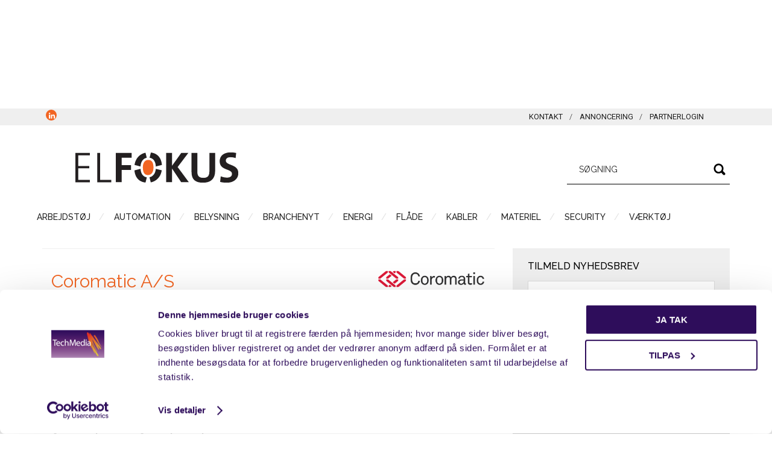

--- FILE ---
content_type: text/html; charset=UTF-8
request_url: https://www.elfokus.dk/blogs/er-jeres-ups-anlaeg-funktionsdygtigt/
body_size: 14615
content:
<!DOCTYPE html>
<html lang="da-DK">
<head >
<meta charset="UTF-8" />
<meta name="viewport" content="width=device-width, initial-scale=1" />
<!-- START: 1902 custom header script --><!-- Google Tag Manager -->
<script>(function(w,d,s,l,i){w[l]=w[l]||[];w[l].push({'gtm.start':
new Date().getTime(),event:'gtm.js'});var f=d.getElementsByTagName(s)[0],
j=d.createElement(s),dl=l!='dataLayer'?'&l='+l:'';j.async=true;j.src=
'https://www.googletagmanager.com/gtm.js?id='+i+dl;f.parentNode.insertBefore(j,f);
})(window,document,'script','dataLayer','GTM-PPB34T8');</script>
<!-- End Google Tag Manager -->

<script type='text/javascript'>
var googletag = googletag || {};
googletag.cmd = googletag.cmd || [];
(function() {                       
var gads = document.createElement('script');
gads.async = true;                          
gads.type = 'text/javascript';              
var useSSL = 'https:' == document.location.protocol;
gads.src = (useSSL ? 'https:' : 'http:') +          
'//www.googletagservices.com/tag/js/gpt.js';        
var node = document.getElementsByTagName('script')[0];
node.parentNode.insertBefore(gads, node);             
})();

</script><!-- END: 1902 custom header script --><meta name='robots' content='index, follow, max-image-preview:large, max-snippet:-1, max-video-preview:-1' />

	<!-- This site is optimized with the Yoast SEO plugin v23.5 - https://yoast.com/wordpress/plugins/seo/ -->
	<title>Er jeres UPS-anlæg funktionsdygtigt? - ELFOKUS</title>
	<link rel="canonical" href="https://www.elfokus.dk/blogs/er-jeres-ups-anlaeg-funktionsdygtigt/" />
	<meta property="og:locale" content="da_DK" />
	<meta property="og:type" content="article" />
	<meta property="og:title" content="Er jeres UPS-anlæg funktionsdygtigt? - ELFOKUS" />
	<meta property="og:description" content="Batterierne i jeres UPS-anlæg er med til at sikre den fortsatte strømforsyning til vigtige funktioner i tilfælde af svigt i forsyningen fra elværket. Vi oplever ofte, at batterierne i UPS-anlæg enten ikke fungerer eller har nedsat funktion. Det gælder også for moderne UPS’er som jævnligt foretager selvtest. Skal vi hjælpe jer med at sikre jeres [&hellip;]" />
	<meta property="og:url" content="https://www.elfokus.dk/blogs/er-jeres-ups-anlaeg-funktionsdygtigt/" />
	<meta property="og:site_name" content="ELFOKUS" />
	<meta property="article:modified_time" content="2021-02-02T13:50:44+00:00" />
	<meta property="og:image" content="https://f.nordiskemedier.dk/2sp1a38aebgubu6b_300_300.jpg" />
	<meta name="twitter:card" content="summary_large_image" />
	<script type="application/ld+json" class="yoast-schema-graph">{"@context":"https://schema.org","@graph":[{"@type":"WebPage","@id":"https://www.elfokus.dk/blogs/er-jeres-ups-anlaeg-funktionsdygtigt/","url":"https://www.elfokus.dk/blogs/er-jeres-ups-anlaeg-funktionsdygtigt/","name":"Er jeres UPS-anlæg funktionsdygtigt? - ELFOKUS","isPartOf":{"@id":"https://www.elfokus.dk/#website"},"primaryImageOfPage":{"@id":"https://www.elfokus.dk/blogs/er-jeres-ups-anlaeg-funktionsdygtigt/#primaryimage"},"image":{"@id":"https://www.elfokus.dk/blogs/er-jeres-ups-anlaeg-funktionsdygtigt/#primaryimage"},"thumbnailUrl":"https://f.nordiskemedier.dk/2sp1a38aebgubu6b_300_300.jpg","datePublished":"2021-02-02T13:50:39+00:00","dateModified":"2021-02-02T13:50:44+00:00","breadcrumb":{"@id":"https://www.elfokus.dk/blogs/er-jeres-ups-anlaeg-funktionsdygtigt/#breadcrumb"},"inLanguage":"da-DK","potentialAction":[{"@type":"ReadAction","target":["https://www.elfokus.dk/blogs/er-jeres-ups-anlaeg-funktionsdygtigt/"]}]},{"@type":"ImageObject","inLanguage":"da-DK","@id":"https://www.elfokus.dk/blogs/er-jeres-ups-anlaeg-funktionsdygtigt/#primaryimage","url":"https://f.nordiskemedier.dk/2sp1a38aebgubu6b_300_300.jpg","contentUrl":"https://f.nordiskemedier.dk/2sp1a38aebgubu6b_300_300.jpg"},{"@type":"BreadcrumbList","@id":"https://www.elfokus.dk/blogs/er-jeres-ups-anlaeg-funktionsdygtigt/#breadcrumb","itemListElement":[{"@type":"ListItem","position":1,"name":"Home","item":"https://www.elfokus.dk/"},{"@type":"ListItem","position":2,"name":"Indlæg","item":"https://www.elfokus.dk/blogs/"},{"@type":"ListItem","position":3,"name":"Coromatic A/S","item":"https://www.elfokus.dk/company-profile/coromatic-as/"},{"@type":"ListItem","position":4,"name":"Er jeres UPS-anlæg funktionsdygtigt?"}]},{"@type":"WebSite","@id":"https://www.elfokus.dk/#website","url":"https://www.elfokus.dk/","name":"ELFOKUS","description":"Fokus på el og installationer","potentialAction":[{"@type":"SearchAction","target":{"@type":"EntryPoint","urlTemplate":"https://www.elfokus.dk/?s={search_term_string}"},"query-input":{"@type":"PropertyValueSpecification","valueRequired":true,"valueName":"search_term_string"}}],"inLanguage":"da-DK"}]}</script>
	<!-- / Yoast SEO plugin. -->


<link rel='dns-prefetch' href='//fonts.googleapis.com' />
<link rel="alternate" type="application/rss+xml" title="ELFOKUS &raquo; Feed" href="https://www.elfokus.dk/feed/" />
<link rel="alternate" type="application/rss+xml" title="ELFOKUS &raquo;-kommentar-feed" href="https://www.elfokus.dk/comments/feed/" />
		<!-- This site uses the Google Analytics by MonsterInsights plugin v9.10.0 - Using Analytics tracking - https://www.monsterinsights.com/ -->
							<script src="//www.googletagmanager.com/gtag/js?id=G-NW4BJ13RT6"  data-cfasync="false" data-wpfc-render="false" type="text/javascript" async></script>
			<script data-cfasync="false" data-wpfc-render="false" type="text/javascript">
				var mi_version = '9.10.0';
				var mi_track_user = true;
				var mi_no_track_reason = '';
								var MonsterInsightsDefaultLocations = {"page_location":"https:\/\/www.elfokus.dk\/blogs\/er-jeres-ups-anlaeg-funktionsdygtigt\/"};
								if ( typeof MonsterInsightsPrivacyGuardFilter === 'function' ) {
					var MonsterInsightsLocations = (typeof MonsterInsightsExcludeQuery === 'object') ? MonsterInsightsPrivacyGuardFilter( MonsterInsightsExcludeQuery ) : MonsterInsightsPrivacyGuardFilter( MonsterInsightsDefaultLocations );
				} else {
					var MonsterInsightsLocations = (typeof MonsterInsightsExcludeQuery === 'object') ? MonsterInsightsExcludeQuery : MonsterInsightsDefaultLocations;
				}

								var disableStrs = [
										'ga-disable-G-NW4BJ13RT6',
									];

				/* Function to detect opted out users */
				function __gtagTrackerIsOptedOut() {
					for (var index = 0; index < disableStrs.length; index++) {
						if (document.cookie.indexOf(disableStrs[index] + '=true') > -1) {
							return true;
						}
					}

					return false;
				}

				/* Disable tracking if the opt-out cookie exists. */
				if (__gtagTrackerIsOptedOut()) {
					for (var index = 0; index < disableStrs.length; index++) {
						window[disableStrs[index]] = true;
					}
				}

				/* Opt-out function */
				function __gtagTrackerOptout() {
					for (var index = 0; index < disableStrs.length; index++) {
						document.cookie = disableStrs[index] + '=true; expires=Thu, 31 Dec 2099 23:59:59 UTC; path=/';
						window[disableStrs[index]] = true;
					}
				}

				if ('undefined' === typeof gaOptout) {
					function gaOptout() {
						__gtagTrackerOptout();
					}
				}
								window.dataLayer = window.dataLayer || [];

				window.MonsterInsightsDualTracker = {
					helpers: {},
					trackers: {},
				};
				if (mi_track_user) {
					function __gtagDataLayer() {
						dataLayer.push(arguments);
					}

					function __gtagTracker(type, name, parameters) {
						if (!parameters) {
							parameters = {};
						}

						if (parameters.send_to) {
							__gtagDataLayer.apply(null, arguments);
							return;
						}

						if (type === 'event') {
														parameters.send_to = monsterinsights_frontend.v4_id;
							var hookName = name;
							if (typeof parameters['event_category'] !== 'undefined') {
								hookName = parameters['event_category'] + ':' + name;
							}

							if (typeof MonsterInsightsDualTracker.trackers[hookName] !== 'undefined') {
								MonsterInsightsDualTracker.trackers[hookName](parameters);
							} else {
								__gtagDataLayer('event', name, parameters);
							}
							
						} else {
							__gtagDataLayer.apply(null, arguments);
						}
					}

					__gtagTracker('js', new Date());
					__gtagTracker('set', {
						'developer_id.dZGIzZG': true,
											});
					if ( MonsterInsightsLocations.page_location ) {
						__gtagTracker('set', MonsterInsightsLocations);
					}
										__gtagTracker('config', 'G-NW4BJ13RT6', {"forceSSL":"true","link_attribution":"true"} );
										window.gtag = __gtagTracker;										(function () {
						/* https://developers.google.com/analytics/devguides/collection/analyticsjs/ */
						/* ga and __gaTracker compatibility shim. */
						var noopfn = function () {
							return null;
						};
						var newtracker = function () {
							return new Tracker();
						};
						var Tracker = function () {
							return null;
						};
						var p = Tracker.prototype;
						p.get = noopfn;
						p.set = noopfn;
						p.send = function () {
							var args = Array.prototype.slice.call(arguments);
							args.unshift('send');
							__gaTracker.apply(null, args);
						};
						var __gaTracker = function () {
							var len = arguments.length;
							if (len === 0) {
								return;
							}
							var f = arguments[len - 1];
							if (typeof f !== 'object' || f === null || typeof f.hitCallback !== 'function') {
								if ('send' === arguments[0]) {
									var hitConverted, hitObject = false, action;
									if ('event' === arguments[1]) {
										if ('undefined' !== typeof arguments[3]) {
											hitObject = {
												'eventAction': arguments[3],
												'eventCategory': arguments[2],
												'eventLabel': arguments[4],
												'value': arguments[5] ? arguments[5] : 1,
											}
										}
									}
									if ('pageview' === arguments[1]) {
										if ('undefined' !== typeof arguments[2]) {
											hitObject = {
												'eventAction': 'page_view',
												'page_path': arguments[2],
											}
										}
									}
									if (typeof arguments[2] === 'object') {
										hitObject = arguments[2];
									}
									if (typeof arguments[5] === 'object') {
										Object.assign(hitObject, arguments[5]);
									}
									if ('undefined' !== typeof arguments[1].hitType) {
										hitObject = arguments[1];
										if ('pageview' === hitObject.hitType) {
											hitObject.eventAction = 'page_view';
										}
									}
									if (hitObject) {
										action = 'timing' === arguments[1].hitType ? 'timing_complete' : hitObject.eventAction;
										hitConverted = mapArgs(hitObject);
										__gtagTracker('event', action, hitConverted);
									}
								}
								return;
							}

							function mapArgs(args) {
								var arg, hit = {};
								var gaMap = {
									'eventCategory': 'event_category',
									'eventAction': 'event_action',
									'eventLabel': 'event_label',
									'eventValue': 'event_value',
									'nonInteraction': 'non_interaction',
									'timingCategory': 'event_category',
									'timingVar': 'name',
									'timingValue': 'value',
									'timingLabel': 'event_label',
									'page': 'page_path',
									'location': 'page_location',
									'title': 'page_title',
									'referrer' : 'page_referrer',
								};
								for (arg in args) {
																		if (!(!args.hasOwnProperty(arg) || !gaMap.hasOwnProperty(arg))) {
										hit[gaMap[arg]] = args[arg];
									} else {
										hit[arg] = args[arg];
									}
								}
								return hit;
							}

							try {
								f.hitCallback();
							} catch (ex) {
							}
						};
						__gaTracker.create = newtracker;
						__gaTracker.getByName = newtracker;
						__gaTracker.getAll = function () {
							return [];
						};
						__gaTracker.remove = noopfn;
						__gaTracker.loaded = true;
						window['__gaTracker'] = __gaTracker;
					})();
									} else {
										console.log("");
					(function () {
						function __gtagTracker() {
							return null;
						}

						window['__gtagTracker'] = __gtagTracker;
						window['gtag'] = __gtagTracker;
					})();
									}
			</script>
							<!-- / Google Analytics by MonsterInsights -->
		<script type="text/javascript">
/* <![CDATA[ */
window._wpemojiSettings = {"baseUrl":"https:\/\/s.w.org\/images\/core\/emoji\/14.0.0\/72x72\/","ext":".png","svgUrl":"https:\/\/s.w.org\/images\/core\/emoji\/14.0.0\/svg\/","svgExt":".svg","source":{"concatemoji":"https:\/\/www.elfokus.dk\/wp-includes\/js\/wp-emoji-release.min.js?ver=6.4.3"}};
/*! This file is auto-generated */
!function(i,n){var o,s,e;function c(e){try{var t={supportTests:e,timestamp:(new Date).valueOf()};sessionStorage.setItem(o,JSON.stringify(t))}catch(e){}}function p(e,t,n){e.clearRect(0,0,e.canvas.width,e.canvas.height),e.fillText(t,0,0);var t=new Uint32Array(e.getImageData(0,0,e.canvas.width,e.canvas.height).data),r=(e.clearRect(0,0,e.canvas.width,e.canvas.height),e.fillText(n,0,0),new Uint32Array(e.getImageData(0,0,e.canvas.width,e.canvas.height).data));return t.every(function(e,t){return e===r[t]})}function u(e,t,n){switch(t){case"flag":return n(e,"\ud83c\udff3\ufe0f\u200d\u26a7\ufe0f","\ud83c\udff3\ufe0f\u200b\u26a7\ufe0f")?!1:!n(e,"\ud83c\uddfa\ud83c\uddf3","\ud83c\uddfa\u200b\ud83c\uddf3")&&!n(e,"\ud83c\udff4\udb40\udc67\udb40\udc62\udb40\udc65\udb40\udc6e\udb40\udc67\udb40\udc7f","\ud83c\udff4\u200b\udb40\udc67\u200b\udb40\udc62\u200b\udb40\udc65\u200b\udb40\udc6e\u200b\udb40\udc67\u200b\udb40\udc7f");case"emoji":return!n(e,"\ud83e\udef1\ud83c\udffb\u200d\ud83e\udef2\ud83c\udfff","\ud83e\udef1\ud83c\udffb\u200b\ud83e\udef2\ud83c\udfff")}return!1}function f(e,t,n){var r="undefined"!=typeof WorkerGlobalScope&&self instanceof WorkerGlobalScope?new OffscreenCanvas(300,150):i.createElement("canvas"),a=r.getContext("2d",{willReadFrequently:!0}),o=(a.textBaseline="top",a.font="600 32px Arial",{});return e.forEach(function(e){o[e]=t(a,e,n)}),o}function t(e){var t=i.createElement("script");t.src=e,t.defer=!0,i.head.appendChild(t)}"undefined"!=typeof Promise&&(o="wpEmojiSettingsSupports",s=["flag","emoji"],n.supports={everything:!0,everythingExceptFlag:!0},e=new Promise(function(e){i.addEventListener("DOMContentLoaded",e,{once:!0})}),new Promise(function(t){var n=function(){try{var e=JSON.parse(sessionStorage.getItem(o));if("object"==typeof e&&"number"==typeof e.timestamp&&(new Date).valueOf()<e.timestamp+604800&&"object"==typeof e.supportTests)return e.supportTests}catch(e){}return null}();if(!n){if("undefined"!=typeof Worker&&"undefined"!=typeof OffscreenCanvas&&"undefined"!=typeof URL&&URL.createObjectURL&&"undefined"!=typeof Blob)try{var e="postMessage("+f.toString()+"("+[JSON.stringify(s),u.toString(),p.toString()].join(",")+"));",r=new Blob([e],{type:"text/javascript"}),a=new Worker(URL.createObjectURL(r),{name:"wpTestEmojiSupports"});return void(a.onmessage=function(e){c(n=e.data),a.terminate(),t(n)})}catch(e){}c(n=f(s,u,p))}t(n)}).then(function(e){for(var t in e)n.supports[t]=e[t],n.supports.everything=n.supports.everything&&n.supports[t],"flag"!==t&&(n.supports.everythingExceptFlag=n.supports.everythingExceptFlag&&n.supports[t]);n.supports.everythingExceptFlag=n.supports.everythingExceptFlag&&!n.supports.flag,n.DOMReady=!1,n.readyCallback=function(){n.DOMReady=!0}}).then(function(){return e}).then(function(){var e;n.supports.everything||(n.readyCallback(),(e=n.source||{}).concatemoji?t(e.concatemoji):e.wpemoji&&e.twemoji&&(t(e.twemoji),t(e.wpemoji)))}))}((window,document),window._wpemojiSettings);
/* ]]> */
</script>
<link rel='stylesheet' id='dashicons-css' href='https://www.elfokus.dk/wp-includes/css/dashicons.min.css?ver=6.4.3' type='text/css' media='all' />
<link rel='stylesheet' id='thickbox-css' href='https://www.elfokus.dk/wp-includes/js/thickbox/thickbox.css?ver=6.4.3' type='text/css' media='all' />
<link rel='stylesheet' id='empira_style-css' href='https://www.elfokus.dk/wp-content/plugins/empira/assets/css/style.css?ver=1.0' type='text/css' media='all' />
<link rel='stylesheet' id='genesis-simple-share-plugin-css-css' href='https://www.elfokus.dk/wp-content/plugins/genesis-simple-share/assets/css/share.min.css?ver=0.1.0' type='text/css' media='all' />
<link rel='stylesheet' id='genesis-simple-share-genericons-css-css' href='https://www.elfokus.dk/wp-content/plugins/genesis-simple-share/assets/css/genericons.min.css?ver=0.1.0' type='text/css' media='all' />
<link rel='stylesheet' id='magazine-pro-theme-orange-css' href='https://www.elfokus.dk/wp-content/themes/magazine-pro-orange/style.css?ver=3.7' type='text/css' media='all' />
<style id='wp-emoji-styles-inline-css' type='text/css'>

	img.wp-smiley, img.emoji {
		display: inline !important;
		border: none !important;
		box-shadow: none !important;
		height: 1em !important;
		width: 1em !important;
		margin: 0 0.07em !important;
		vertical-align: -0.1em !important;
		background: none !important;
		padding: 0 !important;
	}
</style>
<link rel='stylesheet' id='wp-block-library-css' href='https://www.elfokus.dk/wp-includes/css/dist/block-library/style.min.css?ver=6.4.3' type='text/css' media='all' />
<style id='classic-theme-styles-inline-css' type='text/css'>
/*! This file is auto-generated */
.wp-block-button__link{color:#fff;background-color:#32373c;border-radius:9999px;box-shadow:none;text-decoration:none;padding:calc(.667em + 2px) calc(1.333em + 2px);font-size:1.125em}.wp-block-file__button{background:#32373c;color:#fff;text-decoration:none}
</style>
<style id='global-styles-inline-css' type='text/css'>
body{--wp--preset--color--black: #000000;--wp--preset--color--cyan-bluish-gray: #abb8c3;--wp--preset--color--white: #ffffff;--wp--preset--color--pale-pink: #f78da7;--wp--preset--color--vivid-red: #cf2e2e;--wp--preset--color--luminous-vivid-orange: #ff6900;--wp--preset--color--luminous-vivid-amber: #fcb900;--wp--preset--color--light-green-cyan: #7bdcb5;--wp--preset--color--vivid-green-cyan: #00d084;--wp--preset--color--pale-cyan-blue: #8ed1fc;--wp--preset--color--vivid-cyan-blue: #0693e3;--wp--preset--color--vivid-purple: #9b51e0;--wp--preset--gradient--vivid-cyan-blue-to-vivid-purple: linear-gradient(135deg,rgba(6,147,227,1) 0%,rgb(155,81,224) 100%);--wp--preset--gradient--light-green-cyan-to-vivid-green-cyan: linear-gradient(135deg,rgb(122,220,180) 0%,rgb(0,208,130) 100%);--wp--preset--gradient--luminous-vivid-amber-to-luminous-vivid-orange: linear-gradient(135deg,rgba(252,185,0,1) 0%,rgba(255,105,0,1) 100%);--wp--preset--gradient--luminous-vivid-orange-to-vivid-red: linear-gradient(135deg,rgba(255,105,0,1) 0%,rgb(207,46,46) 100%);--wp--preset--gradient--very-light-gray-to-cyan-bluish-gray: linear-gradient(135deg,rgb(238,238,238) 0%,rgb(169,184,195) 100%);--wp--preset--gradient--cool-to-warm-spectrum: linear-gradient(135deg,rgb(74,234,220) 0%,rgb(151,120,209) 20%,rgb(207,42,186) 40%,rgb(238,44,130) 60%,rgb(251,105,98) 80%,rgb(254,248,76) 100%);--wp--preset--gradient--blush-light-purple: linear-gradient(135deg,rgb(255,206,236) 0%,rgb(152,150,240) 100%);--wp--preset--gradient--blush-bordeaux: linear-gradient(135deg,rgb(254,205,165) 0%,rgb(254,45,45) 50%,rgb(107,0,62) 100%);--wp--preset--gradient--luminous-dusk: linear-gradient(135deg,rgb(255,203,112) 0%,rgb(199,81,192) 50%,rgb(65,88,208) 100%);--wp--preset--gradient--pale-ocean: linear-gradient(135deg,rgb(255,245,203) 0%,rgb(182,227,212) 50%,rgb(51,167,181) 100%);--wp--preset--gradient--electric-grass: linear-gradient(135deg,rgb(202,248,128) 0%,rgb(113,206,126) 100%);--wp--preset--gradient--midnight: linear-gradient(135deg,rgb(2,3,129) 0%,rgb(40,116,252) 100%);--wp--preset--font-size--small: 13px;--wp--preset--font-size--medium: 20px;--wp--preset--font-size--large: 36px;--wp--preset--font-size--x-large: 42px;--wp--preset--spacing--20: 0.44rem;--wp--preset--spacing--30: 0.67rem;--wp--preset--spacing--40: 1rem;--wp--preset--spacing--50: 1.5rem;--wp--preset--spacing--60: 2.25rem;--wp--preset--spacing--70: 3.38rem;--wp--preset--spacing--80: 5.06rem;--wp--preset--shadow--natural: 6px 6px 9px rgba(0, 0, 0, 0.2);--wp--preset--shadow--deep: 12px 12px 50px rgba(0, 0, 0, 0.4);--wp--preset--shadow--sharp: 6px 6px 0px rgba(0, 0, 0, 0.2);--wp--preset--shadow--outlined: 6px 6px 0px -3px rgba(255, 255, 255, 1), 6px 6px rgba(0, 0, 0, 1);--wp--preset--shadow--crisp: 6px 6px 0px rgba(0, 0, 0, 1);}:where(.is-layout-flex){gap: 0.5em;}:where(.is-layout-grid){gap: 0.5em;}body .is-layout-flow > .alignleft{float: left;margin-inline-start: 0;margin-inline-end: 2em;}body .is-layout-flow > .alignright{float: right;margin-inline-start: 2em;margin-inline-end: 0;}body .is-layout-flow > .aligncenter{margin-left: auto !important;margin-right: auto !important;}body .is-layout-constrained > .alignleft{float: left;margin-inline-start: 0;margin-inline-end: 2em;}body .is-layout-constrained > .alignright{float: right;margin-inline-start: 2em;margin-inline-end: 0;}body .is-layout-constrained > .aligncenter{margin-left: auto !important;margin-right: auto !important;}body .is-layout-constrained > :where(:not(.alignleft):not(.alignright):not(.alignfull)){max-width: var(--wp--style--global--content-size);margin-left: auto !important;margin-right: auto !important;}body .is-layout-constrained > .alignwide{max-width: var(--wp--style--global--wide-size);}body .is-layout-flex{display: flex;}body .is-layout-flex{flex-wrap: wrap;align-items: center;}body .is-layout-flex > *{margin: 0;}body .is-layout-grid{display: grid;}body .is-layout-grid > *{margin: 0;}:where(.wp-block-columns.is-layout-flex){gap: 2em;}:where(.wp-block-columns.is-layout-grid){gap: 2em;}:where(.wp-block-post-template.is-layout-flex){gap: 1.25em;}:where(.wp-block-post-template.is-layout-grid){gap: 1.25em;}.has-black-color{color: var(--wp--preset--color--black) !important;}.has-cyan-bluish-gray-color{color: var(--wp--preset--color--cyan-bluish-gray) !important;}.has-white-color{color: var(--wp--preset--color--white) !important;}.has-pale-pink-color{color: var(--wp--preset--color--pale-pink) !important;}.has-vivid-red-color{color: var(--wp--preset--color--vivid-red) !important;}.has-luminous-vivid-orange-color{color: var(--wp--preset--color--luminous-vivid-orange) !important;}.has-luminous-vivid-amber-color{color: var(--wp--preset--color--luminous-vivid-amber) !important;}.has-light-green-cyan-color{color: var(--wp--preset--color--light-green-cyan) !important;}.has-vivid-green-cyan-color{color: var(--wp--preset--color--vivid-green-cyan) !important;}.has-pale-cyan-blue-color{color: var(--wp--preset--color--pale-cyan-blue) !important;}.has-vivid-cyan-blue-color{color: var(--wp--preset--color--vivid-cyan-blue) !important;}.has-vivid-purple-color{color: var(--wp--preset--color--vivid-purple) !important;}.has-black-background-color{background-color: var(--wp--preset--color--black) !important;}.has-cyan-bluish-gray-background-color{background-color: var(--wp--preset--color--cyan-bluish-gray) !important;}.has-white-background-color{background-color: var(--wp--preset--color--white) !important;}.has-pale-pink-background-color{background-color: var(--wp--preset--color--pale-pink) !important;}.has-vivid-red-background-color{background-color: var(--wp--preset--color--vivid-red) !important;}.has-luminous-vivid-orange-background-color{background-color: var(--wp--preset--color--luminous-vivid-orange) !important;}.has-luminous-vivid-amber-background-color{background-color: var(--wp--preset--color--luminous-vivid-amber) !important;}.has-light-green-cyan-background-color{background-color: var(--wp--preset--color--light-green-cyan) !important;}.has-vivid-green-cyan-background-color{background-color: var(--wp--preset--color--vivid-green-cyan) !important;}.has-pale-cyan-blue-background-color{background-color: var(--wp--preset--color--pale-cyan-blue) !important;}.has-vivid-cyan-blue-background-color{background-color: var(--wp--preset--color--vivid-cyan-blue) !important;}.has-vivid-purple-background-color{background-color: var(--wp--preset--color--vivid-purple) !important;}.has-black-border-color{border-color: var(--wp--preset--color--black) !important;}.has-cyan-bluish-gray-border-color{border-color: var(--wp--preset--color--cyan-bluish-gray) !important;}.has-white-border-color{border-color: var(--wp--preset--color--white) !important;}.has-pale-pink-border-color{border-color: var(--wp--preset--color--pale-pink) !important;}.has-vivid-red-border-color{border-color: var(--wp--preset--color--vivid-red) !important;}.has-luminous-vivid-orange-border-color{border-color: var(--wp--preset--color--luminous-vivid-orange) !important;}.has-luminous-vivid-amber-border-color{border-color: var(--wp--preset--color--luminous-vivid-amber) !important;}.has-light-green-cyan-border-color{border-color: var(--wp--preset--color--light-green-cyan) !important;}.has-vivid-green-cyan-border-color{border-color: var(--wp--preset--color--vivid-green-cyan) !important;}.has-pale-cyan-blue-border-color{border-color: var(--wp--preset--color--pale-cyan-blue) !important;}.has-vivid-cyan-blue-border-color{border-color: var(--wp--preset--color--vivid-cyan-blue) !important;}.has-vivid-purple-border-color{border-color: var(--wp--preset--color--vivid-purple) !important;}.has-vivid-cyan-blue-to-vivid-purple-gradient-background{background: var(--wp--preset--gradient--vivid-cyan-blue-to-vivid-purple) !important;}.has-light-green-cyan-to-vivid-green-cyan-gradient-background{background: var(--wp--preset--gradient--light-green-cyan-to-vivid-green-cyan) !important;}.has-luminous-vivid-amber-to-luminous-vivid-orange-gradient-background{background: var(--wp--preset--gradient--luminous-vivid-amber-to-luminous-vivid-orange) !important;}.has-luminous-vivid-orange-to-vivid-red-gradient-background{background: var(--wp--preset--gradient--luminous-vivid-orange-to-vivid-red) !important;}.has-very-light-gray-to-cyan-bluish-gray-gradient-background{background: var(--wp--preset--gradient--very-light-gray-to-cyan-bluish-gray) !important;}.has-cool-to-warm-spectrum-gradient-background{background: var(--wp--preset--gradient--cool-to-warm-spectrum) !important;}.has-blush-light-purple-gradient-background{background: var(--wp--preset--gradient--blush-light-purple) !important;}.has-blush-bordeaux-gradient-background{background: var(--wp--preset--gradient--blush-bordeaux) !important;}.has-luminous-dusk-gradient-background{background: var(--wp--preset--gradient--luminous-dusk) !important;}.has-pale-ocean-gradient-background{background: var(--wp--preset--gradient--pale-ocean) !important;}.has-electric-grass-gradient-background{background: var(--wp--preset--gradient--electric-grass) !important;}.has-midnight-gradient-background{background: var(--wp--preset--gradient--midnight) !important;}.has-small-font-size{font-size: var(--wp--preset--font-size--small) !important;}.has-medium-font-size{font-size: var(--wp--preset--font-size--medium) !important;}.has-large-font-size{font-size: var(--wp--preset--font-size--large) !important;}.has-x-large-font-size{font-size: var(--wp--preset--font-size--x-large) !important;}
.wp-block-navigation a:where(:not(.wp-element-button)){color: inherit;}
:where(.wp-block-post-template.is-layout-flex){gap: 1.25em;}:where(.wp-block-post-template.is-layout-grid){gap: 1.25em;}
:where(.wp-block-columns.is-layout-flex){gap: 2em;}:where(.wp-block-columns.is-layout-grid){gap: 2em;}
.wp-block-pullquote{font-size: 1.5em;line-height: 1.6;}
</style>
<link rel='stylesheet' id='wpa-css-css' href='https://www.elfokus.dk/wp-content/plugins/honeypot/includes/css/wpa.css?ver=2.3.04' type='text/css' media='all' />
<link rel='stylesheet' id='pxf-form-style-css' href='https://www.elfokus.dk/wp-content/plugins/peytz-xml-feed/assets/css/peytz-form.css?ver=6.4.3' type='text/css' media='all' />
<link rel='stylesheet' id='google-fonts-css' href='//fonts.googleapis.com/css?family=Roboto%3A300%2C400%7CRaleway%3A400%2C500%2C900&#038;ver=3.7' type='text/css' media='all' />
<link rel='stylesheet' id='simple-social-icons-font-css' href='https://www.elfokus.dk/wp-content/plugins/simple-social-icons/css/style.css?ver=3.0.2' type='text/css' media='all' />
<link rel='stylesheet' id='upw_theme_standard-css' href='https://www.elfokus.dk/wp-content/plugins/ultimate-posts-widget/css/upw-theme-standard.min.css?ver=6.4.3' type='text/css' media='all' />
<script type="text/javascript" src="https://www.elfokus.dk/wp-includes/js/jquery/jquery.min.js?ver=3.7.1" id="jquery-core-js"></script>
<script type="text/javascript" src="https://www.elfokus.dk/wp-includes/js/jquery/jquery-migrate.min.js?ver=3.4.1" id="jquery-migrate-js"></script>
<script type="text/javascript" id="empira_js-js-extra">
/* <![CDATA[ */
var EmpiraVars = {"deletelink":"Slet","confirmation":"Remove image?","deletefile":"Are you sure you want to delete this file?","ajaxurl":"https:\/\/www.elfokus.dk\/wp-admin\/admin-ajax.php","pluginurl":"https:\/\/www.elfokus.dk\/wp-content\/plugins","invalid_filetype_msg":"Ugyldig fil-type","file_placeholder":"Ingen fil valgt","user_profile_menu":"Brugerprofil","loading_text":"Loading...","add_lbl":"Tilf\u00f8j","confirm_remove_icon":"Are you sure you want to remove the image icon?","loading_img":"https:\/\/www.elfokus.dk\/wp-content\/plugins\/empira\/assets\/img\/loading.gif","upload_featured_image_error":"Fremh\u00e6vet billede mangler!","title_required_msg":"Overskrift mangler!"};
/* ]]> */
</script>
<script type="text/javascript" src="https://www.elfokus.dk/wp-content/plugins/empira/assets/js/widget.js?ver=6.4.3" id="empira_js-js"></script>
<script type="text/javascript" src="https://www.elfokus.dk/wp-content/plugins/genesis-simple-share/assets/js/sharrre/jquery.sharrre.min.js?ver=0.1.0" id="genesis-simple-share-plugin-js-js"></script>
<script type="text/javascript" src="https://www.elfokus.dk/wp-content/plugins/genesis-simple-share/assets/js/waypoints.min.js?ver=0.1.0" id="genesis-simple-share-waypoint-js-js"></script>
<script type="text/javascript" src="https://www.elfokus.dk/wp-content/plugins/google-analytics-for-wordpress/assets/js/frontend-gtag.min.js?ver=9.10.0" id="monsterinsights-frontend-script-js" async="async" data-wp-strategy="async"></script>
<script data-cfasync="false" data-wpfc-render="false" type="text/javascript" id='monsterinsights-frontend-script-js-extra'>/* <![CDATA[ */
var monsterinsights_frontend = {"js_events_tracking":"true","download_extensions":"doc,pdf,ppt,zip,xls,docx,pptx,xlsx","inbound_paths":"[]","home_url":"https:\/\/www.elfokus.dk","hash_tracking":"false","v4_id":"G-NW4BJ13RT6"};/* ]]> */
</script>
<script type="text/javascript" src="https://www.elfokus.dk/wp-content/plugins/peytz-xml-feed/assets/js/peytz-form.js?ver=1.0.2" id="pxf-form-script-js"></script>
<script type="text/javascript" id="magazine-entry-date-js-extra">
/* <![CDATA[ */
var Focus = {"ajaxurl":"https:\/\/www.elfokus.dk\/wp-admin\/admin-ajax.php","elipses":"[...]","loader":"<div class='loader-div' ><\/div>"};
/* ]]> */
</script>
<script type="text/javascript" src="https://www.elfokus.dk/wp-content/themes/magazine-pro-orange/js/entry-date.js?ver=1.0.0" id="magazine-entry-date-js"></script>
<script type="text/javascript" src="https://www.elfokus.dk/wp-content/themes/magazine-pro-orange/js/responsive-menu.js?ver=1.0.0" id="magazine-responsive-menu-js"></script>
<link rel="https://api.w.org/" href="https://www.elfokus.dk/wp-json/" /><link rel="EditURI" type="application/rsd+xml" title="RSD" href="https://www.elfokus.dk/xmlrpc.php?rsd" />
<meta name="generator" content="WordPress 6.4.3" />
<link rel='shortlink' href='https://www.elfokus.dk/?p=90106' />
<link rel="alternate" type="application/json+oembed" href="https://www.elfokus.dk/wp-json/oembed/1.0/embed?url=https%3A%2F%2Fwww.elfokus.dk%2Fblogs%2Fer-jeres-ups-anlaeg-funktionsdygtigt%2F" />
<link rel="alternate" type="text/xml+oembed" href="https://www.elfokus.dk/wp-json/oembed/1.0/embed?url=https%3A%2F%2Fwww.elfokus.dk%2Fblogs%2Fer-jeres-ups-anlaeg-funktionsdygtigt%2F&#038;format=xml" />
<script src='https://www.fokusmedier.dk/?dm=562df1017d6e63ec385a83859d40c64d&amp;action=load&amp;blogid=3&amp;siteid=1&amp;t=1127543255&amp;back=https%3A%2F%2Fwww.elfokus.dk%2Fblogs%2Fer-jeres-ups-anlaeg-funktionsdygtigt%2F' type='text/javascript'></script><script type='text/javascript'>
(function (d) {
    var apc = d.createElement('script'), fs;
    apc.type = 'text/javascript';
    apc.charset = 'UTF-8';
    apc.async = true;
    apc.src = 'https://static.ws.apsis.one/live/p/2162/264138f6.js';
    fs = d.getElementsByTagName('script')[0];
    fs.parentNode.insertBefore(apc, fs);
})(document);
</script><!-- Analytics by WP Statistics - https://wp-statistics.com -->
<link rel="icon" href="https://www.elfokus.dk/wp-content/plugins/genesis-favicon-uploader/favicons/favicon-3.ico" />
<style type="text/css">.site-title a { background: url(/el/wp-content/uploads/sites/3/cropped-Logo_ELFOKUS_380x90.png) no-repeat !important; }</style>

			<script type='text/javascript'>                       
			googletag.cmd.push(function() {                       
			googletag.defineSlot('/6002966/ELF_Top1', [560, 140], 'div-gpt-ad-1450872278966-0').addService(googletag.pubads());
			googletag.defineSlot('/6002966/ELF_Top2', [560, 140], 'div-gpt-ad-1450872278966-1').addService(googletag.pubads());
			googletag.defineSlot('/6002966/ELF_Kat1', [300, 250], 'div-gpt-ad-1455116191699-0').addService(googletag.pubads());
			googletag.defineSlot('/6002966/ELF_Kat2', [300, 250], 'div-gpt-ad-1455116191699-1').addService(googletag.pubads()); 
			googletag.defineSlot('/6002966/ELF_Kat3', [300, 250], 'div-gpt-ad-1455116191699-2').addService(googletag.pubads()); 
			googletag.defineSlot('/6002966/ELF_Kat4', [300, 250], 'div-gpt-ad-1455116191699-3').addService(googletag.pubads()); 
			googletag.defineSlot('/6002966/ELF_Kat5', [300, 250], 'div-gpt-ad-1455116191699-4').addService(googletag.pubads());
			googletag.defineSlot('/6002966/ELF_Art1', [[728, 90], [728, 120]], 'div-gpt-ad-1512977487102-0').addService(googletag.pubads());
			googletag.defineSlot('/6002966/ELF_For1', [300, 250], 'div-gpt-ad-1450872278966-2').addService(googletag.pubads());
			googletag.defineSlot('/6002966/ELF_For2', [300, 250], 'div-gpt-ad-1450872278966-3').addService(googletag.pubads());
			googletag.defineSlot('/6002966/ELF_For3', [300, 250], 'div-gpt-ad-1450872278966-4').addService(googletag.pubads());
			googletag.defineSlot('/6002966/ELF_For4', [300, 250], 'div-gpt-ad-1450872278966-5').addService(googletag.pubads());
			googletag.pubads().setTargeting('page', ['single']);
			googletag.pubads().enableSingleRequest();
			googletag.pubads().collapseEmptyDivs();
			googletag.enableServices(); 
			});
			</script>
		</head>
<body class="empirablog-template-default single single-empirablog postid-90106 theme-magpro custom-header header-image content-sidebar genesis-breadcrumbs-hidden genesis-footer-widgets-visible"><!-- START: 1902 custom body script --><!-- Google Tag Manager (noscript) -->
<noscript><iframe src="https://www.googletagmanager.com/ns.html?id=GTM-PPB34T8"
height="0" width="0" style="display:none;visibility:hidden"></iframe></noscript>
<!-- End Google Tag Manager (noscript) --><!-- END: 1902 custom body script --><div class="site-container"><div class="topbanner"><div class="wrap"><div class="topbanner"><section id="text-11" class="widget widget_text"><div class="widget-wrap">			<div class="textwidget"><div class="wrap">
<div id="topbanner">
<div class="tpb-full">
<table>
<tbody>
<tr style="display:flex; gap:5px">
<td style="border: none;"><!-- /6002966/ELF_Top1 -->
<div id="div-gpt-ad-1450872278966-0" style="height: 140px;"><script type='text/javascript'>
googletag.cmd.push(function() { googletag.display('div-gpt-ad-1450872278966-0'); });
</script></div></td>
<td style="border: none;"><!-- /6002966/ELF_Top2 -->
<div id="div-gpt-ad-1450872278966-1" style="height: 140px;"><script type='text/javascript'>
googletag.cmd.push(function() { googletag.display('div-gpt-ad-1450872278966-1'); });
</script></div></td>
</tr>
</tbody>
</table>
</div>
</div>
</div></div>
		</div></section>
</div></div></div><div class="topmenuheaderwrap"><div class="wrap"><div class="topmenuheader"><section id="simple-social-icons-2" class="widget simple-social-icons"><div class="widget-wrap"><ul class="aligncenter"><li class="ssi-linkedin"><a href="https://www.linkedin.com/showcase/el-energi-elfokus-dk/posts/?feedView=all" target="_blank" rel="noopener noreferrer"><svg role="img" class="social-linkedin" aria-labelledby="social-linkedin-2"><title id="social-linkedin-2">LinkedIn</title><use xlink:href="https://www.elfokus.dk/wp-content/plugins/simple-social-icons/symbol-defs.svg#social-linkedin"></use></svg></a></li></ul></div></section>
<section id="nav_menu-2" class="widget widget_nav_menu"><div class="widget-wrap"><div class="menu-top_header_menu-container"><ul id="menu-top_header_menu" class="menu"><li id="menu-item-10999" class="menu-item menu-item-type-post_type menu-item-object-page menu-item-10999"><a href="https://www.elfokus.dk/kontakt/">KONTAKT</a></li>
<li id="menu-item-11000" class="menu-item menu-item-type-post_type menu-item-object-page menu-item-11000"><a href="https://www.elfokus.dk/online-annoncering/">ANNONCERING</a></li>
<li id="menu-item-11003" class="menu-item menu-item-type-post_type menu-item-object-page menu-item-11003"><a href="https://www.elfokus.dk/login/">PARTNERLOGIN</a></li>
</ul></div></div></section>
</div></div></div><header class="site-header"><div class="wrap"><div class="title-area"><p class="site-title"><a href="https://www.elfokus.dk/">ELFOKUS</a></p><p class="site-description">Fokus på el og installationer</p></div><div class="widget-area header-widget-area"><section id="search-2" class="widget widget_search"><div class="widget-wrap"><form class="search-form" method="get" action="https://www.elfokus.dk/" role="search"><input class="search-form-input" type="search" name="s" id="searchform-1" placeholder="SØGNING"><input class="search-form-submit" type="submit" value="Søg"><meta content="https://www.elfokus.dk/?s={s}"></form></div></section>
</div></div></header><nav class="nav-secondary" aria-label="Secondary"><div class="wrap"><ul id="menu-hovedmenu" class="menu genesis-nav-menu menu-secondary"><li id="menu-item-12311" class="menu-item menu-item-type-taxonomy menu-item-object-category menu-item-12311"><a href="https://www.elfokus.dk/arbejdstoej/"><span >Arbejdstøj</span></a></li>
<li id="menu-item-11903" class="menu-item menu-item-type-taxonomy menu-item-object-category menu-item-11903"><a href="https://www.elfokus.dk/automation/"><span >Automation</span></a></li>
<li id="menu-item-11904" class="menu-item menu-item-type-taxonomy menu-item-object-category menu-item-11904"><a href="https://www.elfokus.dk/lys/"><span >Belysning</span></a></li>
<li id="menu-item-11905" class="menu-item menu-item-type-taxonomy menu-item-object-category menu-item-11905"><a href="https://www.elfokus.dk/navnenyt/"><span >Branchenyt</span></a></li>
<li id="menu-item-11908" class="menu-item menu-item-type-taxonomy menu-item-object-category menu-item-11908"><a href="https://www.elfokus.dk/energi/"><span >Energi</span></a></li>
<li id="menu-item-11902" class="menu-item menu-item-type-taxonomy menu-item-object-category menu-item-11902"><a href="https://www.elfokus.dk/biler/"><span >Flåde</span></a></li>
<li id="menu-item-11909" class="menu-item menu-item-type-taxonomy menu-item-object-category menu-item-11909"><a href="https://www.elfokus.dk/kabler/"><span >Kabler</span></a></li>
<li id="menu-item-11911" class="menu-item menu-item-type-taxonomy menu-item-object-category menu-item-11911"><a href="https://www.elfokus.dk/materiel/"><span >Materiel</span></a></li>
<li id="menu-item-11901" class="menu-item menu-item-type-taxonomy menu-item-object-category menu-item-11901"><a href="https://www.elfokus.dk/security/"><span >Security</span></a></li>
<li id="menu-item-11914" class="menu-item menu-item-type-taxonomy menu-item-object-category menu-item-11914"><a href="https://www.elfokus.dk/vaerktoej/"><span >Værktøj</span></a></li>
</ul></div></nav><div class="site-inner">
<div class="content-sidebar-wrap">
  <main class="content" role="main">

      	<div class="blog-main-wrapper empira-post-content-wrap entry-content">
      			<div class="col-md-7 blog-main empirablog">
			<div class="company-info">
				<div class="coylogoname"><h2 class="company-name"><a href="https://www.elfokus.dk/company-profile/coromatic-as/">Coromatic A/S</a></h2><a href="https://www.elfokus.dk/company-profile/coromatic-as/"><img class="company-logo" src="https://www.elfokus.dk/wp-content/uploads/sites/3/lille-logo.png"/></a></div><div class="postdate">2. februar 2021</div><h1 class="blog-title">Er jeres UPS-anlæg funktionsdygtigt?</h1>			</div><!-- .company-info -->
			  
			<div class="inner-content">
								<div class="share-before share-filled share-small" id="share-before-90106"><div class="linkedin" id="linkedin-before-90106" data-url="https://www.elfokus.dk/blogs/er-jeres-ups-anlaeg-funktionsdygtigt/" data-urlalt="https://www.elfokus.dk/?p=90106" data-text="Er jeres UPS-anlæg funktionsdygtigt?" data-title="Share" data-reader="Share on LinkedIn" data-count="%s shares on LinkedIn"></div><div class="facebook" id="facebook-before-90106" data-url="https://www.elfokus.dk/blogs/er-jeres-ups-anlaeg-funktionsdygtigt/" data-urlalt="https://www.elfokus.dk/?p=90106" data-text="Er jeres UPS-anlæg funktionsdygtigt?" data-title="Share" data-reader="Share on Facebook" data-count="%s shares on Facebook"></div><div class="twitter" id="twitter-before-90106" data-url="https://www.elfokus.dk/blogs/er-jeres-ups-anlaeg-funktionsdygtigt/" data-urlalt="https://www.elfokus.dk/?p=90106" data-text="Er jeres UPS-anlæg funktionsdygtigt?" data-title="Share" data-reader="Share this" data-count="%s Shares"></div><div class="pinterest" id="pinterest-before-90106" data-url="https://www.elfokus.dk/blogs/er-jeres-ups-anlaeg-funktionsdygtigt/" data-urlalt="https://www.elfokus.dk/?p=90106" data-text="Er jeres UPS-anlæg funktionsdygtigt?" data-title="Pin" data-reader="Pin this" data-count="%s Pins"></div></div>
			<script type='text/javascript'>
				jQuery(document).ready(function($) {
					$('#linkedin-before-90106').sharrre({
										  share: {
										    linkedin: true
										  },
										  urlCurl: 'https://www.elfokus.dk/wp-content/plugins/genesis-simple-share/assets/js/sharrre/sharrre.php',
										  enableHover: false,
										  enableTracking: true,
										  
										  buttons: {  },
										  click: function(api, options){
										    api.simulateClick();
										    api.openPopup('linkedin');
										  }
										});
$('#facebook-before-90106').sharrre({
										  share: {
										    facebook: true
										  },
										  urlCurl: 'https://www.elfokus.dk/wp-content/plugins/genesis-simple-share/assets/js/sharrre/sharrre.php',
										  enableHover: false,
										  enableTracking: true,
										  disableCount: true,
										  buttons: {  },
										  click: function(api, options){
										    api.simulateClick();
										    api.openPopup('facebook');
										  }
										});
$('#twitter-before-90106').sharrre({
										  share: {
										    twitter: true
										  },
										  urlCurl: 'https://www.elfokus.dk/wp-content/plugins/genesis-simple-share/assets/js/sharrre/sharrre.php',
										  enableHover: false,
										  enableTracking: true,
										  
										  buttons: {  },
										  click: function(api, options){
										    api.simulateClick();
										    api.openPopup('twitter');
										  }
										});
$('#pinterest-before-90106').sharrre({
										  share: {
										    pinterest: true
										  },
										  urlCurl: 'https://www.elfokus.dk/wp-content/plugins/genesis-simple-share/assets/js/sharrre/sharrre.php',
										  enableHover: false,
										  enableTracking: true,
										  
										  buttons: {  pinterest: { media: 'https://www.elfokus.dk/wp-content/uploads/sites/3/Batterier-til-kampagne.jpg', description: 'Er jeres UPS-anlæg funktionsdygtigt?' } },
										  click: function(api, options){
										    api.simulateClick();
										    api.openPopup('pinterest');
										  }
										});

				});
		</script><h3>Batterierne i jeres UPS-anlæg er med til at sikre den fortsatte strømforsyning til vigtige funktioner i tilfælde af svigt i forsyningen fra elværket.</h3>
<div class="body-text">
<div class="popup-gallery right-image"><a target="_blank" href="https://f.nordiskemedier.dk/2sp1a38aebgubu6b.jpg"><img decoding="async" class="img-responsive" src="https://f.nordiskemedier.dk/2sp1a38aebgubu6b_300_300.jpg" /></a></div>
<p>Vi oplever ofte, at batterierne i UPS-anlæg enten ikke fungerer eller har nedsat funktion. Det gælder også for moderne UPS’er som jævnligt foretager selvtest.</p>
<p><strong>Skal vi hjælpe jer med at sikre jeres UPS-anlæg og batterier?</strong></p>
<p>Læs mere <a target="_blank" href="https://coromatic.dk/er-jeres-ups-anlaeg-funktionsdygtigt-opnaa-stor-besparelse-ved-batteriskift-nu/">her</a> eller kontakt os på +45 88 16 34 00 eller <a href="mailto:service@coromatic.dk">service@coromatic.dk</a></p>
<p>&nbsp;</p>
</div>
<p>&nbsp;</p>
<p><img fetchpriority="high" decoding="async" class="alignnone size-medium wp-image-90107" src="https://www.elfokus.dk/wp-content/uploads/sites/3/Batterier-til-kampagne-300x300.jpg" alt="UPS-anlÃ¦g Coromatic" width="300" height="300" data-id="90107" srcset="https://www.elfokus.dk/wp-content/uploads/sites/3/Batterier-til-kampagne-300x300.jpg 300w, https://www.elfokus.dk/wp-content/uploads/sites/3/Batterier-til-kampagne-150x150.jpg 150w, https://www.elfokus.dk/wp-content/uploads/sites/3/Batterier-til-kampagne-768x769.jpg 768w, https://www.elfokus.dk/wp-content/uploads/sites/3/Batterier-til-kampagne-100x100.jpg 100w, https://www.elfokus.dk/wp-content/uploads/sites/3/Batterier-til-kampagne-50x50.jpg 50w, https://www.elfokus.dk/wp-content/uploads/sites/3/Batterier-til-kampagne.jpg 995w" sizes="(max-width: 300px) 100vw, 300px" /></p>
<p>&nbsp;</p>
<p>&nbsp;</p>
			</div><!-- .entry-content -->     
		</div>
	 
      	</div><!-- .blog-main-wrapper -->

    
  </main>
  <aside class="sidebar sidebar-primary widget-area" role="complementary" aria-label="Primær Sidebar"><section id="text-127" class="widget widget_text"><div class="widget-wrap"><h4 class="widget-title widgettitle">Tilmeld Nyhedsbrev</h4>
			<div class="textwidget">
            <div class="peytz-subform-container">
                <form action="https://techmedia.peytzmail.com/f/subscribe/elfokus/approve" method="POST" name="subscriber_form"  id="edit_subscriber" data-remote="true" accept-charset="UTF-8">
                    <div class="error-alert-div" style="display:none;"></div>
                    <div class="form-row">
                        <input type="text" name="subscriber[full_name]" id="subscriber_name" placeholder="Navn" size="30" data-error-message="Name is required.">
                    </div>
                    <div class="form-row">
                        <input type="email" name="subscriber[email]" id="subscriber_email" placeholder="E-mail" size="30" data-error-message="Email is required." data-invalid-message="Use a valid email.">
                        <input type="submit" name="Submit" value="❯" style="background: #f26522">
                    </div>
                </form>
            </div></div>
		</div></section>
<section id="media_image-14" class="widget widget_media_image"><div class="widget-wrap"><h4 class="widget-title widgettitle">Tilmeld dig til dit online branchemagasin/avis</h4>
<a href="https://techmedia.peytzmail.com/f/profile/ipaper-multi-subscription-page"><img width="1024" height="433" src="https://www.elfokus.dk/wp-content/uploads/sites/3/Online-tilmelding-til-magasiner-1024x433.png" class="image wp-image-149110  attachment-large size-large" alt="" style="max-width: 100%; height: auto;" decoding="async" loading="lazy" srcset="https://www.elfokus.dk/wp-content/uploads/sites/3/Online-tilmelding-til-magasiner-1024x433.png 1024w, https://www.elfokus.dk/wp-content/uploads/sites/3/Online-tilmelding-til-magasiner-150x63.png 150w, https://www.elfokus.dk/wp-content/uploads/sites/3/Online-tilmelding-til-magasiner-768x325.png 768w, https://www.elfokus.dk/wp-content/uploads/sites/3/Online-tilmelding-til-magasiner-118x50.png 118w, https://www.elfokus.dk/wp-content/uploads/sites/3/Online-tilmelding-til-magasiner-300x127.png 300w, https://www.elfokus.dk/wp-content/uploads/sites/3/Online-tilmelding-til-magasiner.png 1146w" sizes="(max-width: 1024px) 100vw, 1024px" /></a></div></section>
<section id="text-128" class="widget widget_text"><div class="widget-wrap">			<div class="textwidget"><div class="sidebar-timelde">
<div class="align-left"><a href="https://www.techmedia-online.dk/TM/Medieinfo/FOKUSpartner/ELFOKUS%20partnerskab.pdf" target="_blank" rel="noopener"><img decoding="async" src="https://www.elfokus.dk/wp-content/uploads/sites/3/BlivFokusPartner_lys-EL.png" /></a></div>
<div class="align-right">Få fuld adgang til indlægning af egne pressemeddelelser&#8230;
<a class="partner" href="https://www.techmedia-online.dk/TM/Medieinfo/FOKUSpartner/ELFOKUS%20partnerskab.pdf" target="_blank" rel="noopener">Læs mere her</a></div>
</div></div>
		</div></section>
<div class="em-single-partner-widget-wrap" >
    <section id="em-partner-posts-2" class="widget widget_em-partner-posts"><div class="widget-wrap"><h4 class="widget-title widgettitle">        <div class="em-sp-widget-title em-flex align-items-center" >
            <div class="em-sp-title">
                Andre indlæg fra <a href="https://www.elfokus.dk/company-profile/coromatic-as/" >Coromatic A/S</a>            </div>
            <div class="em-sp-logo" >
                <a href="https://www.elfokus.dk/company-profile/coromatic-as/">
                    <img src="https://www.elfokus.dk/wp-content/uploads/sites/3/lille-logo.png" alt="Coromatic A/S" />
                </a>
            </div>
        </div>
        </h4>
    <div class="em-sp-posts-list-wrap" >
        <div class="em-sp-posts-list" >
                                <div class="em-sp-post" >
                        <a href="https://www.elfokus.dk/blogs/hvad-er-jeres-plan-for-noedstroem/" >
                            Hvad er jeres plan for nødstrøm?                        </a>
                    </div>
                                        <div class="em-sp-post" >
                        <a href="https://www.elfokus.dk/blogs/ny-adm-direktoer-i-coromatic-a-s-carlo-lazar-har-fokus-paa-samarbejde-og-stabil-vaekst/" >
                            Ny adm. direktør i Coromatic A/S: Carlo Lazar har fokus på samarbejde og stabil vækst                        </a>
                    </div>
                                        <div class="em-sp-post" >
                        <a href="https://www.elfokus.dk/blogs/en-plan-b-for-digital-infrastruktur-er-vigtigere-end-nogensinde/" >
                            En Plan B for digital infrastruktur er vigtigere end nogensinde                        </a>
                    </div>
                                        <div class="em-sp-post" >
                        <a href="https://www.elfokus.dk/blogs/klar-til-brug-indvielse-af-universitetshospitals-banebrydende-noedstroemsanlaeg/" >
                            Klar til brug: Indvielse af universitetshospitals banebrydende nødstrømsanlæg                        </a>
                    </div>
                                        <div class="em-sp-post" >
                        <a href="https://www.elfokus.dk/blogs/time-to-build-er-en-udfordring-som-vi-ikke-taler-nok-om/" >
                            ‘Time to build’ er en udfordring, som vi ikke taler (nok) om                        </a>
                    </div>
                                        <div class="em-sp-post" >
                        <a href="https://www.elfokus.dk/blogs/datacentre-er-en-saarbar-og-kritisk-infrastruktur/" >
                            Datacentre er en sårbar og kritisk infrastruktur                        </a>
                    </div>
                                        <div class="em-sp-post" >
                        <a href="https://www.elfokus.dk/blogs/carlo-lazar-udnaevnt-til-administrerende-direktoer-for-coromatic-a-s/" >
                            Carlo Lazar udnævnt til administrerende direktør for Coromatic A/S                        </a>
                    </div>
                                        <div class="em-sp-post" >
                        <a href="https://www.elfokus.dk/blogs/coromatic-loefter-kritiske-projekter-med-3d-specialisering/" >
                            Coromatic løfter kritiske projekter med 3D-specialisering                        </a>
                    </div>
                                        <div class="em-sp-post" >
                        <a href="https://www.elfokus.dk/blogs/peter-neuberg-ny-koncernchef-for-coromatic/" >
                            Peter Neuberg ny koncernchef for Coromatic                        </a>
                    </div>
                                        <div class="em-sp-post" >
                        <a href="https://www.elfokus.dk/blogs/noedstroem-til-kystsikring-ved-roskilde-fjord/" >
                            Nødstrøm til kystsikring ved Roskilde Fjord                        </a>
                    </div>
                            </div>
        
                        <style type="text/css">
                    .em-sp-pagination.posts a{
                        color: #f26522;
                    }
                </style>
                            <div class="em-sp-pagination posts" 
                data-type="posts"
                data-current-post-id="90106" 
                data-max-page="4" 
                data-current-page="1" 
                data-limit="10" 
                data-partner-id="14639" 
                data-files-id=""
            >
                <a href="#" >
                    Vis flere indlæg …                </a>
            </div>
                </div>    
    
    </div></section>
    
</div><div class="em-single-partner-widget-wrap" >
    <section id="em-partner-brochures-2" class="widget widget_em-partner-brochures"><div class="widget-wrap"><h4 class="widget-title widgettitle">        <div class="em-sp-widget-title em-flex align-items-center" >
            <div class="em-sp-title">
                Brochurer og Whitepapers fra <a href="https://www.elfokus.dk/company-profile/coromatic-as/" >Coromatic A/S</a>            </div>
            <div class="em-sp-logo" >
                <a href="https://www.elfokus.dk/company-profile/coromatic-as/">
                    <img src="https://www.elfokus.dk/wp-content/uploads/sites/3/lille-logo.png" alt="Coromatic A/S" />
                </a>
            </div>
        </div>
        </h4>
    <div class="em-sp-posts-list-wrap" >
        <div class="em-sp-posts-list" >
                                    <div class="em-sp-post" >
                            <a href="https://www.elfokus.dk/wp-content/uploads/sites/3/coromatic-serviceaftaler-DK-updated-May-2020.pdf" class="empira-file-link" target="_blank" fileid="15039" >
                                Coromatic serviceaftaler                            </a>
                        </div>
                                                <div class="em-sp-post" >
                            <a href="https://www.elfokus.dk/wp-content/uploads/sites/3/coromatic-serviceaftaler-DK-updated-May-2020-1.pdf" class="empira-file-link" target="_blank" fileid="15039" >
                                Coromatic serviceaftaler                            </a>
                        </div>
                                                <div class="em-sp-post" >
                            <a href="https://www.elfokus.dk/wp-content/uploads/sites/3/Coromatic_brochure_DAN_2016-1.pdf" class="empira-file-link" target="_blank" fileid="15039" >
                                Coromatic serviceaftaler                            </a>
                        </div>
                                                <div class="em-sp-post" >
                            <a href="https://www.elfokus.dk/wp-content/uploads/sites/3/Coromatic_brochure_DAN_2016.pdf" class="empira-file-link" target="_blank" fileid="15039" >
                                Coromatic serviceaftaler                            </a>
                        </div>
                                </div>
        
            </div>    
    
    </div></section>
    
</div><section id="sticky-posts-18" class="recent-post-seneste widget widget_ultimate_posts"><div class="recent-post-seneste widget-wrap"><h4 class="widget-title widgettitle">Seneste Nyheder</h4>



  <ul>

  
    
    <li class="">

      
      <div class="upw-content">

                  <p class="post-title">
            <a href="https://www.elfokus.dk/skaerpet-kamp-om-markedet-for-kunderne-til-hjemmeladning-af-elbiler/" title="Skærpet kamp om markedet for kunderne til hjemmeladning af elbiler">
              Skærpet kamp om markedet for kunderne til hjemmeladning af elbiler            </a>
          </p>
        
                  <p class="post-date">
            23.01.2026          </p>
        
        
        
        
        
        
        
        
      </div>

    </li>

  
    
    <li class="">

      
      <div class="upw-content">

                  <p class="post-title">
            <a href="https://www.elfokus.dk/direktivet-for-loengennemsigtighed-er-virkelighed-ganske-snart-men-der-er-forskelle/" title="Direktivet for løngennemsigtighed er virkelighed ganske snart &#8211; men der er forskelle">
              Direktivet for løngennemsigtighed er virkelighed ganske snart &#8211; men der er forskelle            </a>
          </p>
        
                  <p class="post-date">
            23.01.2026          </p>
        
        
        
        
        
        
        
        
      </div>

    </li>

  
    
    <li class="">

      
      <div class="upw-content">

                  <p class="post-title">
            <a href="https://www.elfokus.dk/opsaetning-af-solanlaeg-paa-tage-har-mistet-pusten-i-dag-opsaettes-naesten-udelukkende-paa-land/" title="Opsætning af solanlæg på tage har mistet pusten &#8211; i dag opsættes næsten udelukkende på land">
              Opsætning af solanlæg på tage har mistet pusten &#8211; i dag opsættes næsten udelukkende på land            </a>
          </p>
        
                  <p class="post-date">
            23.01.2026          </p>
        
        
        
        
        
        
        
        
      </div>

    </li>

  
    
    <li class="">

      
      <div class="upw-content">

                  <p class="post-title">
            <a href="https://www.elfokus.dk/clever-udvider-igen-med-en-ny-partner-denne-gang-er-det-allego/" title="Clever udvider igen med en ny partner &#8211; denne gang er det Allego">
              Clever udvider igen med en ny partner &#8211; denne gang er det Allego            </a>
          </p>
        
                  <p class="post-date">
            21.01.2026          </p>
        
        
        
        
        
        
        
        
      </div>

    </li>

  
    
    <li class="">

      
      <div class="upw-content">

                  <p class="post-title">
            <a href="https://www.elfokus.dk/energinet-havde-et-travlt-2025-fik-afsluttet-et-rekordstort-antal-anlaeg/" title="Energinet havde et travlt 2025 &#8211; fik afsluttet et rekordstort antal anlæg">
              Energinet havde et travlt 2025 &#8211; fik afsluttet et rekordstort antal anlæg            </a>
          </p>
        
                  <p class="post-date">
            21.01.2026          </p>
        
        
        
        
        
        
        
        
      </div>

    </li>

  
    
    <li class="">

      
      <div class="upw-content">

                  <p class="post-title">
            <a href="https://www.elfokus.dk/signify-udnaevner-rob-van-brunschot-til-market-leader-nordics/" title="Signify udnævner Rob van Brunschot til Market Leader Nordics">
              Signify udnævner Rob van Brunschot til Market Leader Nordics            </a>
          </p>
        
                  <p class="post-date">
            21.01.2026          </p>
        
        
        
        
        
        
        
        
      </div>

    </li>

  
    
    <li class="">

      
      <div class="upw-content">

                  <p class="post-title">
            <a href="https://www.elfokus.dk/delecykler-en-succes-kommuner-sikrer-groen-transportmulighed-et-aar-mere/" title="Delecykler en succes &#8211; kommuner sikrer grøn transportmulighed et år mere">
              Delecykler en succes &#8211; kommuner sikrer grøn transportmulighed et år mere            </a>
          </p>
        
                  <p class="post-date">
            21.01.2026          </p>
        
        
        
        
        
        
        
        
      </div>

    </li>

  
    
    <li class="">

      
      <div class="upw-content">

                  <p class="post-title">
            <a href="https://www.elfokus.dk/auras-repraesentantskab-gav-fuld-opbakning-til-den-nye-andelshaverstrategi/" title="Auras repræsentantskab gav fuld opbakning til den nye andelshaverstrategi">
              Auras repræsentantskab gav fuld opbakning til den nye andelshaverstrategi            </a>
          </p>
        
                  <p class="post-date">
            21.01.2026          </p>
        
        
        
        
        
        
        
        
      </div>

    </li>

  
    
    <li class="">

      
      <div class="upw-content">

                  <p class="post-title">
            <a href="https://www.elfokus.dk/saa-gik-molslinjens-nye-elfaerge-til-havs-og-hele-faergekabalen-er-gaaet-op-i-en-hoejere-enhed/" title="Så gik Molslinjens nye elfærge til havs &#8211; og hele færgekabalen er gået op i en højere enhed">
              Så gik Molslinjens nye elfærge til havs &#8211; og hele færgekabalen er gået op i en højere enhed            </a>
          </p>
        
                  <p class="post-date">
            20.01.2026          </p>
        
        
        
        
        
        
        
        
      </div>

    </li>

  
    
    <li class="">

      
      <div class="upw-content">

                  <p class="post-title">
            <a href="https://www.elfokus.dk/eu-standarder-frisaettes-alt-for-langsomt-nu-tager-goer-erhvervsorganisation-det-selv/" title="EU-standarder frisættes alt for langsomt &#8211; nu tager gør erhvervsorganisation det selv">
              EU-standarder frisættes alt for langsomt &#8211; nu tager gør erhvervsorganisation det selv            </a>
          </p>
        
                  <p class="post-date">
            20.01.2026          </p>
        
        
        
        
        
        
        
        
      </div>

    </li>

  
  </ul>


  <div class="upw-after">
    <div><a href="/oversigtsside/" >Alle nyheder &#x0203A;</a></div>
  </div>
</div></section>
</aside></div>
</div><div class="footer-widgets"><div class="wrap"><div class="widget-area footer-widgets-1 footer-widget-area"><section id="text-45" class="widget widget_text"><div class="widget-wrap"><h4 class="widget-title widgettitle">Læs online: EL+ENERGI</h4>
			<div class="textwidget"><table>
<tbody>
<tr>
<td width="50%"><a href="http://ipaper.ipapercms.dk/TechMedia/ELENERGI/2025/" target="_blank" rel="noopener"><img decoding="async" src="https://www.techmedia-online.dk/TM/Forsider/E+E-stor.png" width="125" border="0" /></a></td>
<td width="50%"></td>
</tr>
</tbody>
</table></div>
		</div></section>
</div><div class="widget-area footer-widgets-2 footer-widget-area"><section id="text-46" class="widget widget_text"><div class="widget-wrap"><h4 class="widget-title widgettitle">Annoncér i det nye EL+ENERGI</h4>
			<div class="textwidget"><table>
<tbody>
<tr>
<td width="100%"><a href="https://www.techmedia-online.dk/TM/Medieinfo/2026/EL%2BENERGI 2026.pdf" target="_blank" rel="noopener"><img decoding="async" src="https://www.techmedia-online.dk/TM/Forsider/E%2BE_medieinfo.png" width="125" border="0" /></a></td>
</tr>
</tbody>
</table></div>
		</div></section>
</div><div class="widget-area footer-widgets-3 footer-widget-area"><section id="text-47" class="widget widget_text"><div class="widget-wrap"><h4 class="widget-title widgettitle">KONTAKT</h4>
			<div class="textwidget">TechMedia A/S<br>
Naverland 35<br>
DK &#8211; 2600 Glostrup<br>
<a href="http://www.techmedia.dk" target="_blank" rel="noopener">www.techmedia.dk</a><br>
Telefon: +45 43 24 26 28<br>
E-mail: <a class="footer-contact-email" href="mailto:info@techmedia.dk?Subject=Henvendelse fra Elfokus.dk">info@techmedia.dk</a>
<br>
<a href="http://www.techmedia-online.dk/TM/Download/Privatlivspolitik.html">Privatlivspolitik</a>
<br>
<a href="https://www.elfokus.dk/cookies/">Cookiepolitik</a></div>
		</div></section>
</div></div></div><footer class="site-footer"><div class="wrap"></div></footer></div><style type="text/css" media="screen">#simple-social-icons-2 ul li a, #simple-social-icons-2 ul li a:hover, #simple-social-icons-2 ul li a:focus { background-color: #f26522 !important; border-radius: 0px; color: #ffffff !important; border: 0px #f26522 solid !important; font-size: 28px; padding: 14px; }  #simple-social-icons-2 ul li a:hover, #simple-social-icons-2 ul li a:focus { background-color: #f26522 !important; border-color: #f26522 !important; color: #ffffff !important; }  #simple-social-icons-2 ul li a:focus { outline: 1px dotted #f26522 !important; }</style><script type="text/javascript" id="thickbox-js-extra">
/* <![CDATA[ */
var thickboxL10n = {"next":"N\u00e6ste >","prev":"< Forrige","image":"Billede","of":"af","close":"Luk","noiframes":"Denne mulighed kr\u00e6ver inline frames. Enten har du deaktiveret iframes eller de underst\u00f8ttes ikke af din browser.","loadingAnimation":"https:\/\/www.elfokus.dk\/wp-includes\/js\/thickbox\/loadingAnimation.gif"};
/* ]]> */
</script>
<script type="text/javascript" src="https://www.elfokus.dk/wp-includes/js/thickbox/thickbox.js?ver=3.1-20121105" id="thickbox-js"></script>
<script type="text/javascript" src="https://www.elfokus.dk/wp-includes/js/underscore.min.js?ver=1.13.4" id="underscore-js"></script>
<script type="text/javascript" src="https://www.elfokus.dk/wp-includes/js/shortcode.min.js?ver=6.4.3" id="shortcode-js"></script>
<script type="text/javascript" src="https://www.elfokus.dk/wp-admin/js/media-upload.min.js?ver=6.4.3" id="media-upload-js"></script>
<script type="text/javascript" id="empira_frontend_js-js-extra">
/* <![CDATA[ */
var EmpiraVarsFrontend = {"ajaxurl":"https:\/\/www.elfokus.dk\/wp-admin\/admin-ajax.php"};
/* ]]> */
</script>
<script type="text/javascript" src="https://www.elfokus.dk/wp-content/plugins/empira/assets/js/frontend.js?ver=1.0.0" id="empira_frontend_js-js"></script>
<script type="text/javascript" src="https://www.elfokus.dk/wp-content/plugins/honeypot/includes/js/wpa.js?ver=2.3.04" id="wpascript-js"></script>
<script type="text/javascript" id="wpascript-js-after">
/* <![CDATA[ */
wpa_field_info = {"wpa_field_name":false,"wpa_field_value":112753,"wpa_add_test":"no"}
/* ]]> */
</script>
<script type="text/javascript" id="wp-statistics-tracker-js-extra">
/* <![CDATA[ */
var WP_Statistics_Tracker_Object = {"requestUrl":"https:\/\/www.elfokus.dk","ajaxUrl":"https:\/\/www.elfokus.dk\/wp-admin\/admin-ajax.php","hitParams":{"wp_statistics_hit":1,"source_type":"post_type_empirablog","source_id":90106,"search_query":"","signature":"5f3a9442420beddc6a5d9539680897dd","action":"wp_statistics_hit_record"},"onlineParams":{"wp_statistics_hit":1,"source_type":"post_type_empirablog","source_id":90106,"search_query":"","signature":"5f3a9442420beddc6a5d9539680897dd","action":"wp_statistics_online_check"},"option":{"userOnline":"1","consentLevel":"","dntEnabled":"","bypassAdBlockers":"1","isWpConsentApiActive":false,"trackAnonymously":false,"isPreview":false},"jsCheckTime":"60000","isLegacyEventLoaded":""};
/* ]]> */
</script>
<script type="text/javascript" src="https://www.elfokus.dk/?d58c92=51c6b7c209.js&amp;ver=14.13.4" id="wp-statistics-tracker-js"></script>
</body>
</html>


--- FILE ---
content_type: text/html; charset=utf-8
request_url: https://www.google.com/recaptcha/api2/aframe
body_size: 266
content:
<!DOCTYPE HTML><html><head><meta http-equiv="content-type" content="text/html; charset=UTF-8"></head><body><script nonce="nJUKySlTFxebaKL510N5nw">/** Anti-fraud and anti-abuse applications only. See google.com/recaptcha */ try{var clients={'sodar':'https://pagead2.googlesyndication.com/pagead/sodar?'};window.addEventListener("message",function(a){try{if(a.source===window.parent){var b=JSON.parse(a.data);var c=clients[b['id']];if(c){var d=document.createElement('img');d.src=c+b['params']+'&rc='+(localStorage.getItem("rc::a")?sessionStorage.getItem("rc::b"):"");window.document.body.appendChild(d);sessionStorage.setItem("rc::e",parseInt(sessionStorage.getItem("rc::e")||0)+1);localStorage.setItem("rc::h",'1769406061854');}}}catch(b){}});window.parent.postMessage("_grecaptcha_ready", "*");}catch(b){}</script></body></html>